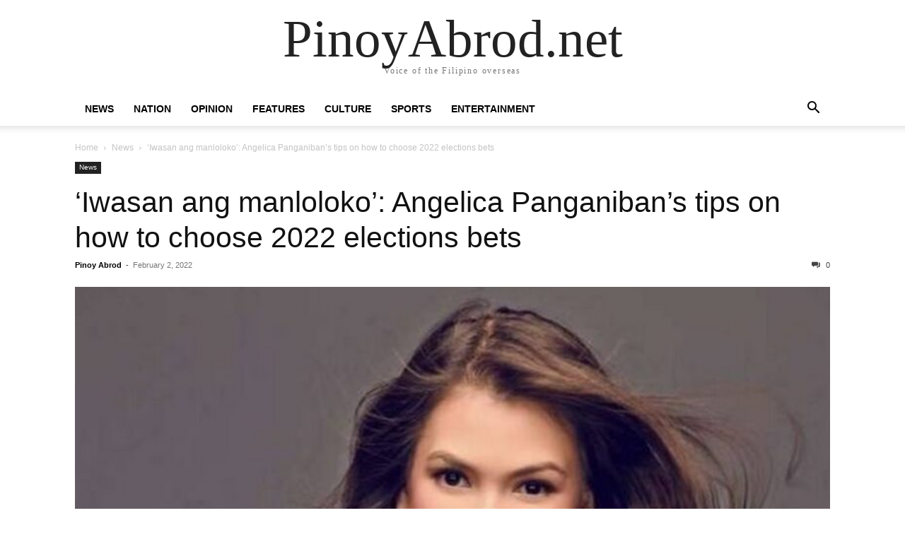

--- FILE ---
content_type: text/html; charset=UTF-8
request_url: https://pinoyabrod.net/iwasan-ang-manloloko-angelica-panganibans-tips-on-how-to-choose-2022-elections-bets/
body_size: 12963
content:
<!doctype html >
<html lang="en">
<head>
    <meta charset="UTF-8" />
    <meta name="viewport" content="width=device-width, initial-scale=1.0">
    <link rel="pingback" href="https://pinoyabrod.net/xmlrpc.php" />
    <meta name='robots' content='index, follow, max-image-preview:large, max-snippet:-1, max-video-preview:-1' />

	<!-- This site is optimized with the Yoast SEO plugin v26.7 - https://yoast.com/wordpress/plugins/seo/ -->
	<title>‘Iwasan ang manloloko’: Angelica Panganiban’s tips on how to choose 2022 elections bets &#187;</title>
	<link rel="canonical" href="https://pinoyabrod.net/iwasan-ang-manloloko-angelica-panganibans-tips-on-how-to-choose-2022-elections-bets/" />
	<meta property="og:locale" content="en_US" />
	<meta property="og:type" content="article" />
	<meta property="og:title" content="‘Iwasan ang manloloko’: Angelica Panganiban’s tips on how to choose 2022 elections bets &#187;" />
	<meta property="og:description" content="By Catalina Ricci S. Madarang &#8211; February 2, 2022 “‘Wag na tayong magpapabudol!” This was the message of a voting awareness video a youth organization released on February 1 for the coming national elections. The video starring actress Angelica Panganiban was posted by Youth Public Servants, a non-profit organization that promotes good governance and democratic [&hellip;]" />
	<meta property="og:url" content="https://pinoyabrod.net/iwasan-ang-manloloko-angelica-panganibans-tips-on-how-to-choose-2022-elections-bets/" />
	<meta property="og:site_name" content="PinoyAbrod.net" />
	<meta property="article:published_time" content="2022-02-02T08:18:05+00:00" />
	<meta property="article:modified_time" content="2022-02-02T08:23:39+00:00" />
	<meta property="og:image" content="https://pinoyabrod.net/wp-content/uploads/2022/02/angelica-panganiban-1.jpg" />
	<meta property="og:image:width" content="885" />
	<meta property="og:image:height" content="642" />
	<meta property="og:image:type" content="image/jpeg" />
	<meta name="author" content="Pinoy Abrod" />
	<meta name="twitter:card" content="summary_large_image" />
	<meta name="twitter:label1" content="Written by" />
	<meta name="twitter:data1" content="Pinoy Abrod" />
	<meta name="twitter:label2" content="Est. reading time" />
	<meta name="twitter:data2" content="3 minutes" />
	<script type="application/ld+json" class="yoast-schema-graph">{"@context":"https://schema.org","@graph":[{"@type":"Article","@id":"https://pinoyabrod.net/iwasan-ang-manloloko-angelica-panganibans-tips-on-how-to-choose-2022-elections-bets/#article","isPartOf":{"@id":"https://pinoyabrod.net/iwasan-ang-manloloko-angelica-panganibans-tips-on-how-to-choose-2022-elections-bets/"},"author":{"name":"Pinoy Abrod","@id":"https://pinoyabrod.net/#/schema/person/dcf76298137a80bd67ceddb5cdc14368"},"headline":"‘Iwasan ang manloloko’: Angelica Panganiban’s tips on how to choose 2022 elections bets","datePublished":"2022-02-02T08:18:05+00:00","dateModified":"2022-02-02T08:23:39+00:00","mainEntityOfPage":{"@id":"https://pinoyabrod.net/iwasan-ang-manloloko-angelica-panganibans-tips-on-how-to-choose-2022-elections-bets/"},"wordCount":540,"image":{"@id":"https://pinoyabrod.net/iwasan-ang-manloloko-angelica-panganibans-tips-on-how-to-choose-2022-elections-bets/#primaryimage"},"thumbnailUrl":"https://pinoyabrod.net/wp-content/uploads/2022/02/angelica-panganiban-1.jpg","keywords":["2022 elections","Angelica Panganiban","Duterte","hwag iboto si Marcos","hwag sa magnanakaw"],"articleSection":["News"],"inLanguage":"en"},{"@type":"WebPage","@id":"https://pinoyabrod.net/iwasan-ang-manloloko-angelica-panganibans-tips-on-how-to-choose-2022-elections-bets/","url":"https://pinoyabrod.net/iwasan-ang-manloloko-angelica-panganibans-tips-on-how-to-choose-2022-elections-bets/","name":"‘Iwasan ang manloloko’: Angelica Panganiban’s tips on how to choose 2022 elections bets &#187;","isPartOf":{"@id":"https://pinoyabrod.net/#website"},"primaryImageOfPage":{"@id":"https://pinoyabrod.net/iwasan-ang-manloloko-angelica-panganibans-tips-on-how-to-choose-2022-elections-bets/#primaryimage"},"image":{"@id":"https://pinoyabrod.net/iwasan-ang-manloloko-angelica-panganibans-tips-on-how-to-choose-2022-elections-bets/#primaryimage"},"thumbnailUrl":"https://pinoyabrod.net/wp-content/uploads/2022/02/angelica-panganiban-1.jpg","datePublished":"2022-02-02T08:18:05+00:00","dateModified":"2022-02-02T08:23:39+00:00","author":{"@id":"https://pinoyabrod.net/#/schema/person/dcf76298137a80bd67ceddb5cdc14368"},"breadcrumb":{"@id":"https://pinoyabrod.net/iwasan-ang-manloloko-angelica-panganibans-tips-on-how-to-choose-2022-elections-bets/#breadcrumb"},"inLanguage":"en","potentialAction":[{"@type":"ReadAction","target":["https://pinoyabrod.net/iwasan-ang-manloloko-angelica-panganibans-tips-on-how-to-choose-2022-elections-bets/"]}]},{"@type":"ImageObject","inLanguage":"en","@id":"https://pinoyabrod.net/iwasan-ang-manloloko-angelica-panganibans-tips-on-how-to-choose-2022-elections-bets/#primaryimage","url":"https://pinoyabrod.net/wp-content/uploads/2022/02/angelica-panganiban-1.jpg","contentUrl":"https://pinoyabrod.net/wp-content/uploads/2022/02/angelica-panganiban-1.jpg","width":885,"height":642},{"@type":"BreadcrumbList","@id":"https://pinoyabrod.net/iwasan-ang-manloloko-angelica-panganibans-tips-on-how-to-choose-2022-elections-bets/#breadcrumb","itemListElement":[{"@type":"ListItem","position":1,"name":"Home","item":"https://pinoyabrod.net/"},{"@type":"ListItem","position":2,"name":"Newsfeed","item":"https://pinoyabrod.net/newsfeed/"},{"@type":"ListItem","position":3,"name":"‘Iwasan ang manloloko’: Angelica Panganiban’s tips on how to choose 2022 elections bets"}]},{"@type":"WebSite","@id":"https://pinoyabrod.net/#website","url":"https://pinoyabrod.net/","name":"PinoyAbrod.net","description":"Voice of the Filipino overseas","potentialAction":[{"@type":"SearchAction","target":{"@type":"EntryPoint","urlTemplate":"https://pinoyabrod.net/?s={search_term_string}"},"query-input":{"@type":"PropertyValueSpecification","valueRequired":true,"valueName":"search_term_string"}}],"inLanguage":"en"},{"@type":"Person","@id":"https://pinoyabrod.net/#/schema/person/dcf76298137a80bd67ceddb5cdc14368","name":"Pinoy Abrod","image":{"@type":"ImageObject","inLanguage":"en","@id":"https://pinoyabrod.net/#/schema/person/image/","url":"https://secure.gravatar.com/avatar/67f3f421f2b354240905b41d1f801a48ec2b4aee716bfbdfc64d198d12b42bf3?s=96&d=mm&r=g","contentUrl":"https://secure.gravatar.com/avatar/67f3f421f2b354240905b41d1f801a48ec2b4aee716bfbdfc64d198d12b42bf3?s=96&d=mm&r=g","caption":"Pinoy Abrod"},"url":"https://pinoyabrod.net/author/webmaster/"}]}</script>
	<!-- / Yoast SEO plugin. -->


<link rel="alternate" type="application/rss+xml" title="PinoyAbrod.net &raquo; Feed" href="https://pinoyabrod.net/feed/" />
<link rel="alternate" type="application/rss+xml" title="PinoyAbrod.net &raquo; Comments Feed" href="https://pinoyabrod.net/comments/feed/" />
<link rel="alternate" type="application/rss+xml" title="PinoyAbrod.net &raquo; ‘Iwasan ang manloloko’: Angelica Panganiban’s tips on how to choose 2022 elections bets Comments Feed" href="https://pinoyabrod.net/iwasan-ang-manloloko-angelica-panganibans-tips-on-how-to-choose-2022-elections-bets/feed/" />
<link rel="alternate" title="oEmbed (JSON)" type="application/json+oembed" href="https://pinoyabrod.net/wp-json/oembed/1.0/embed?url=https%3A%2F%2Fpinoyabrod.net%2Fiwasan-ang-manloloko-angelica-panganibans-tips-on-how-to-choose-2022-elections-bets%2F" />
<link rel="alternate" title="oEmbed (XML)" type="text/xml+oembed" href="https://pinoyabrod.net/wp-json/oembed/1.0/embed?url=https%3A%2F%2Fpinoyabrod.net%2Fiwasan-ang-manloloko-angelica-panganibans-tips-on-how-to-choose-2022-elections-bets%2F&#038;format=xml" />
<style id='wp-img-auto-sizes-contain-inline-css' type='text/css'>
img:is([sizes=auto i],[sizes^="auto," i]){contain-intrinsic-size:3000px 1500px}
/*# sourceURL=wp-img-auto-sizes-contain-inline-css */
</style>

<style id='wp-emoji-styles-inline-css' type='text/css'>

	img.wp-smiley, img.emoji {
		display: inline !important;
		border: none !important;
		box-shadow: none !important;
		height: 1em !important;
		width: 1em !important;
		margin: 0 0.07em !important;
		vertical-align: -0.1em !important;
		background: none !important;
		padding: 0 !important;
	}
/*# sourceURL=wp-emoji-styles-inline-css */
</style>
<link rel='stylesheet' id='wp-block-library-css' href='https://pinoyabrod.net/wp-includes/css/dist/block-library/style.min.css?ver=6.9' type='text/css' media='all' />
<style id='wp-block-embed-inline-css' type='text/css'>
.wp-block-embed.alignleft,.wp-block-embed.alignright,.wp-block[data-align=left]>[data-type="core/embed"],.wp-block[data-align=right]>[data-type="core/embed"]{max-width:360px;width:100%}.wp-block-embed.alignleft .wp-block-embed__wrapper,.wp-block-embed.alignright .wp-block-embed__wrapper,.wp-block[data-align=left]>[data-type="core/embed"] .wp-block-embed__wrapper,.wp-block[data-align=right]>[data-type="core/embed"] .wp-block-embed__wrapper{min-width:280px}.wp-block-cover .wp-block-embed{min-height:240px;min-width:320px}.wp-block-embed{overflow-wrap:break-word}.wp-block-embed :where(figcaption){margin-bottom:1em;margin-top:.5em}.wp-block-embed iframe{max-width:100%}.wp-block-embed__wrapper{position:relative}.wp-embed-responsive .wp-has-aspect-ratio .wp-block-embed__wrapper:before{content:"";display:block;padding-top:50%}.wp-embed-responsive .wp-has-aspect-ratio iframe{bottom:0;height:100%;left:0;position:absolute;right:0;top:0;width:100%}.wp-embed-responsive .wp-embed-aspect-21-9 .wp-block-embed__wrapper:before{padding-top:42.85%}.wp-embed-responsive .wp-embed-aspect-18-9 .wp-block-embed__wrapper:before{padding-top:50%}.wp-embed-responsive .wp-embed-aspect-16-9 .wp-block-embed__wrapper:before{padding-top:56.25%}.wp-embed-responsive .wp-embed-aspect-4-3 .wp-block-embed__wrapper:before{padding-top:75%}.wp-embed-responsive .wp-embed-aspect-1-1 .wp-block-embed__wrapper:before{padding-top:100%}.wp-embed-responsive .wp-embed-aspect-9-16 .wp-block-embed__wrapper:before{padding-top:177.77%}.wp-embed-responsive .wp-embed-aspect-1-2 .wp-block-embed__wrapper:before{padding-top:200%}
/*# sourceURL=https://pinoyabrod.net/wp-includes/blocks/embed/style.min.css */
</style>
<style id='global-styles-inline-css' type='text/css'>
:root{--wp--preset--aspect-ratio--square: 1;--wp--preset--aspect-ratio--4-3: 4/3;--wp--preset--aspect-ratio--3-4: 3/4;--wp--preset--aspect-ratio--3-2: 3/2;--wp--preset--aspect-ratio--2-3: 2/3;--wp--preset--aspect-ratio--16-9: 16/9;--wp--preset--aspect-ratio--9-16: 9/16;--wp--preset--color--black: #000000;--wp--preset--color--cyan-bluish-gray: #abb8c3;--wp--preset--color--white: #ffffff;--wp--preset--color--pale-pink: #f78da7;--wp--preset--color--vivid-red: #cf2e2e;--wp--preset--color--luminous-vivid-orange: #ff6900;--wp--preset--color--luminous-vivid-amber: #fcb900;--wp--preset--color--light-green-cyan: #7bdcb5;--wp--preset--color--vivid-green-cyan: #00d084;--wp--preset--color--pale-cyan-blue: #8ed1fc;--wp--preset--color--vivid-cyan-blue: #0693e3;--wp--preset--color--vivid-purple: #9b51e0;--wp--preset--gradient--vivid-cyan-blue-to-vivid-purple: linear-gradient(135deg,rgb(6,147,227) 0%,rgb(155,81,224) 100%);--wp--preset--gradient--light-green-cyan-to-vivid-green-cyan: linear-gradient(135deg,rgb(122,220,180) 0%,rgb(0,208,130) 100%);--wp--preset--gradient--luminous-vivid-amber-to-luminous-vivid-orange: linear-gradient(135deg,rgb(252,185,0) 0%,rgb(255,105,0) 100%);--wp--preset--gradient--luminous-vivid-orange-to-vivid-red: linear-gradient(135deg,rgb(255,105,0) 0%,rgb(207,46,46) 100%);--wp--preset--gradient--very-light-gray-to-cyan-bluish-gray: linear-gradient(135deg,rgb(238,238,238) 0%,rgb(169,184,195) 100%);--wp--preset--gradient--cool-to-warm-spectrum: linear-gradient(135deg,rgb(74,234,220) 0%,rgb(151,120,209) 20%,rgb(207,42,186) 40%,rgb(238,44,130) 60%,rgb(251,105,98) 80%,rgb(254,248,76) 100%);--wp--preset--gradient--blush-light-purple: linear-gradient(135deg,rgb(255,206,236) 0%,rgb(152,150,240) 100%);--wp--preset--gradient--blush-bordeaux: linear-gradient(135deg,rgb(254,205,165) 0%,rgb(254,45,45) 50%,rgb(107,0,62) 100%);--wp--preset--gradient--luminous-dusk: linear-gradient(135deg,rgb(255,203,112) 0%,rgb(199,81,192) 50%,rgb(65,88,208) 100%);--wp--preset--gradient--pale-ocean: linear-gradient(135deg,rgb(255,245,203) 0%,rgb(182,227,212) 50%,rgb(51,167,181) 100%);--wp--preset--gradient--electric-grass: linear-gradient(135deg,rgb(202,248,128) 0%,rgb(113,206,126) 100%);--wp--preset--gradient--midnight: linear-gradient(135deg,rgb(2,3,129) 0%,rgb(40,116,252) 100%);--wp--preset--font-size--small: 13px;--wp--preset--font-size--medium: 20px;--wp--preset--font-size--large: 36px;--wp--preset--font-size--x-large: 42px;--wp--preset--spacing--20: 0.44rem;--wp--preset--spacing--30: 0.67rem;--wp--preset--spacing--40: 1rem;--wp--preset--spacing--50: 1.5rem;--wp--preset--spacing--60: 2.25rem;--wp--preset--spacing--70: 3.38rem;--wp--preset--spacing--80: 5.06rem;--wp--preset--shadow--natural: 6px 6px 9px rgba(0, 0, 0, 0.2);--wp--preset--shadow--deep: 12px 12px 50px rgba(0, 0, 0, 0.4);--wp--preset--shadow--sharp: 6px 6px 0px rgba(0, 0, 0, 0.2);--wp--preset--shadow--outlined: 6px 6px 0px -3px rgb(255, 255, 255), 6px 6px rgb(0, 0, 0);--wp--preset--shadow--crisp: 6px 6px 0px rgb(0, 0, 0);}:where(.is-layout-flex){gap: 0.5em;}:where(.is-layout-grid){gap: 0.5em;}body .is-layout-flex{display: flex;}.is-layout-flex{flex-wrap: wrap;align-items: center;}.is-layout-flex > :is(*, div){margin: 0;}body .is-layout-grid{display: grid;}.is-layout-grid > :is(*, div){margin: 0;}:where(.wp-block-columns.is-layout-flex){gap: 2em;}:where(.wp-block-columns.is-layout-grid){gap: 2em;}:where(.wp-block-post-template.is-layout-flex){gap: 1.25em;}:where(.wp-block-post-template.is-layout-grid){gap: 1.25em;}.has-black-color{color: var(--wp--preset--color--black) !important;}.has-cyan-bluish-gray-color{color: var(--wp--preset--color--cyan-bluish-gray) !important;}.has-white-color{color: var(--wp--preset--color--white) !important;}.has-pale-pink-color{color: var(--wp--preset--color--pale-pink) !important;}.has-vivid-red-color{color: var(--wp--preset--color--vivid-red) !important;}.has-luminous-vivid-orange-color{color: var(--wp--preset--color--luminous-vivid-orange) !important;}.has-luminous-vivid-amber-color{color: var(--wp--preset--color--luminous-vivid-amber) !important;}.has-light-green-cyan-color{color: var(--wp--preset--color--light-green-cyan) !important;}.has-vivid-green-cyan-color{color: var(--wp--preset--color--vivid-green-cyan) !important;}.has-pale-cyan-blue-color{color: var(--wp--preset--color--pale-cyan-blue) !important;}.has-vivid-cyan-blue-color{color: var(--wp--preset--color--vivid-cyan-blue) !important;}.has-vivid-purple-color{color: var(--wp--preset--color--vivid-purple) !important;}.has-black-background-color{background-color: var(--wp--preset--color--black) !important;}.has-cyan-bluish-gray-background-color{background-color: var(--wp--preset--color--cyan-bluish-gray) !important;}.has-white-background-color{background-color: var(--wp--preset--color--white) !important;}.has-pale-pink-background-color{background-color: var(--wp--preset--color--pale-pink) !important;}.has-vivid-red-background-color{background-color: var(--wp--preset--color--vivid-red) !important;}.has-luminous-vivid-orange-background-color{background-color: var(--wp--preset--color--luminous-vivid-orange) !important;}.has-luminous-vivid-amber-background-color{background-color: var(--wp--preset--color--luminous-vivid-amber) !important;}.has-light-green-cyan-background-color{background-color: var(--wp--preset--color--light-green-cyan) !important;}.has-vivid-green-cyan-background-color{background-color: var(--wp--preset--color--vivid-green-cyan) !important;}.has-pale-cyan-blue-background-color{background-color: var(--wp--preset--color--pale-cyan-blue) !important;}.has-vivid-cyan-blue-background-color{background-color: var(--wp--preset--color--vivid-cyan-blue) !important;}.has-vivid-purple-background-color{background-color: var(--wp--preset--color--vivid-purple) !important;}.has-black-border-color{border-color: var(--wp--preset--color--black) !important;}.has-cyan-bluish-gray-border-color{border-color: var(--wp--preset--color--cyan-bluish-gray) !important;}.has-white-border-color{border-color: var(--wp--preset--color--white) !important;}.has-pale-pink-border-color{border-color: var(--wp--preset--color--pale-pink) !important;}.has-vivid-red-border-color{border-color: var(--wp--preset--color--vivid-red) !important;}.has-luminous-vivid-orange-border-color{border-color: var(--wp--preset--color--luminous-vivid-orange) !important;}.has-luminous-vivid-amber-border-color{border-color: var(--wp--preset--color--luminous-vivid-amber) !important;}.has-light-green-cyan-border-color{border-color: var(--wp--preset--color--light-green-cyan) !important;}.has-vivid-green-cyan-border-color{border-color: var(--wp--preset--color--vivid-green-cyan) !important;}.has-pale-cyan-blue-border-color{border-color: var(--wp--preset--color--pale-cyan-blue) !important;}.has-vivid-cyan-blue-border-color{border-color: var(--wp--preset--color--vivid-cyan-blue) !important;}.has-vivid-purple-border-color{border-color: var(--wp--preset--color--vivid-purple) !important;}.has-vivid-cyan-blue-to-vivid-purple-gradient-background{background: var(--wp--preset--gradient--vivid-cyan-blue-to-vivid-purple) !important;}.has-light-green-cyan-to-vivid-green-cyan-gradient-background{background: var(--wp--preset--gradient--light-green-cyan-to-vivid-green-cyan) !important;}.has-luminous-vivid-amber-to-luminous-vivid-orange-gradient-background{background: var(--wp--preset--gradient--luminous-vivid-amber-to-luminous-vivid-orange) !important;}.has-luminous-vivid-orange-to-vivid-red-gradient-background{background: var(--wp--preset--gradient--luminous-vivid-orange-to-vivid-red) !important;}.has-very-light-gray-to-cyan-bluish-gray-gradient-background{background: var(--wp--preset--gradient--very-light-gray-to-cyan-bluish-gray) !important;}.has-cool-to-warm-spectrum-gradient-background{background: var(--wp--preset--gradient--cool-to-warm-spectrum) !important;}.has-blush-light-purple-gradient-background{background: var(--wp--preset--gradient--blush-light-purple) !important;}.has-blush-bordeaux-gradient-background{background: var(--wp--preset--gradient--blush-bordeaux) !important;}.has-luminous-dusk-gradient-background{background: var(--wp--preset--gradient--luminous-dusk) !important;}.has-pale-ocean-gradient-background{background: var(--wp--preset--gradient--pale-ocean) !important;}.has-electric-grass-gradient-background{background: var(--wp--preset--gradient--electric-grass) !important;}.has-midnight-gradient-background{background: var(--wp--preset--gradient--midnight) !important;}.has-small-font-size{font-size: var(--wp--preset--font-size--small) !important;}.has-medium-font-size{font-size: var(--wp--preset--font-size--medium) !important;}.has-large-font-size{font-size: var(--wp--preset--font-size--large) !important;}.has-x-large-font-size{font-size: var(--wp--preset--font-size--x-large) !important;}
/*# sourceURL=global-styles-inline-css */
</style>

<style id='classic-theme-styles-inline-css' type='text/css'>
/*! This file is auto-generated */
.wp-block-button__link{color:#fff;background-color:#32373c;border-radius:9999px;box-shadow:none;text-decoration:none;padding:calc(.667em + 2px) calc(1.333em + 2px);font-size:1.125em}.wp-block-file__button{background:#32373c;color:#fff;text-decoration:none}
/*# sourceURL=/wp-includes/css/classic-themes.min.css */
</style>
<link rel='stylesheet' id='td-theme-css' href='https://pinoyabrod.net/wp-content/themes/Newspaper/style.css?ver=12.7.1' type='text/css' media='all' />
<link rel='stylesheet' id='td-theme-child-css' href='https://pinoyabrod.net/wp-content/themes/Newspaper-child/style.css?ver=12.7.1c' type='text/css' media='all' />
<link rel='stylesheet' id='wp-block-paragraph-css' href='https://pinoyabrod.net/wp-includes/blocks/paragraph/style.min.css?ver=6.9' type='text/css' media='all' />
<script type="text/javascript" src="https://pinoyabrod.net/wp-includes/js/jquery/jquery.min.js?ver=3.7.1" id="jquery-core-js"></script>
<script type="text/javascript" src="https://pinoyabrod.net/wp-includes/js/jquery/jquery-migrate.min.js?ver=3.4.1" id="jquery-migrate-js"></script>
<link rel="https://api.w.org/" href="https://pinoyabrod.net/wp-json/" /><link rel="alternate" title="JSON" type="application/json" href="https://pinoyabrod.net/wp-json/wp/v2/posts/1688160" /><link rel="EditURI" type="application/rsd+xml" title="RSD" href="https://pinoyabrod.net/xmlrpc.php?rsd" />
<meta name="generator" content="WordPress 6.9" />
<link rel='shortlink' href='https://pinoyabrod.net/?p=1688160' />
<link rel="amphtml" href="https://pinoyabrod.net/iwasan-ang-manloloko-angelica-panganibans-tips-on-how-to-choose-2022-elections-bets/amp/"><link rel="icon" href="https://pinoyabrod.net/wp-content/uploads/2020/09/cropped-logoweb-32x32.png" sizes="32x32" />
<link rel="icon" href="https://pinoyabrod.net/wp-content/uploads/2020/09/cropped-logoweb-192x192.png" sizes="192x192" />
<link rel="apple-touch-icon" href="https://pinoyabrod.net/wp-content/uploads/2020/09/cropped-logoweb-180x180.png" />
<meta name="msapplication-TileImage" content="https://pinoyabrod.net/wp-content/uploads/2020/09/cropped-logoweb-270x270.png" />
</head>

<body class="wp-singular post-template-default single single-post postid-1688160 single-format-standard wp-theme-Newspaper wp-child-theme-Newspaper-child tagdiv-small-theme" itemscope="itemscope" itemtype="https://schema.org/WebPage">


    <!-- Mobile Search -->
    <div class="td-search-background" style="visibility:hidden"></div>
    <div class="td-search-wrap-mob" style="visibility:hidden">
        <div class="td-drop-down-search" aria-labelledby="td-header-search-button">
            <form method="get" class="td-search-form" action="https://pinoyabrod.net/">
                <div class="td-search-close">
                    <a href="#"><i class="td-icon-close-mobile"></i></a>
                </div>
                <div role="search" class="td-search-input">
                    <span>Search</span>
                    <label for="td-header-search-mob">
                        <input id="td-header-search-mob" type="text" value="" name="s" autocomplete="off" />
                    </label>
                </div>
            </form>
            <div id="td-aj-search-mob"></div>
        </div>
    </div>

    <!-- Mobile Menu -->
    <div class="td-menu-background" style="visibility:hidden"></div>
    <div id="td-mobile-nav" style="visibility:hidden">
        <div class="td-mobile-container">
            <!-- mobile menu top section -->
            <div class="td-menu-socials-wrap">
                <!-- close button -->
                <div class="td-mobile-close">
                    <a href="#"><i class="td-icon-close-mobile"></i></a>
                </div>
            </div>

            <!-- menu section -->
            <div class="td-mobile-content">
                <div class="menu-mainmenuitona-container"><ul id="menu-mainmenuitona" class="td-mobile-main-menu"><li id="menu-item-1685150" class="menu-item menu-item-type-taxonomy menu-item-object-category current-post-ancestor current-menu-parent current-post-parent menu-item-1685150"><a href="https://pinoyabrod.net/news/">News<i class="td-icon-menu-right td-element-after"></i></a></li>
<li id="menu-item-1685151" class="menu-item menu-item-type-taxonomy menu-item-object-category menu-item-1685151"><a href="https://pinoyabrod.net/nation/">Nation<i class="td-icon-menu-right td-element-after"></i></a></li>
<li id="menu-item-1685154" class="menu-item menu-item-type-taxonomy menu-item-object-category menu-item-1685154"><a href="https://pinoyabrod.net/opinion/">Opinion<i class="td-icon-menu-right td-element-after"></i></a></li>
<li id="menu-item-1685247" class="menu-item menu-item-type-taxonomy menu-item-object-category menu-item-1685247"><a href="https://pinoyabrod.net/features/">Features<i class="td-icon-menu-right td-element-after"></i></a></li>
<li id="menu-item-1685152" class="menu-item menu-item-type-taxonomy menu-item-object-category menu-item-1685152"><a href="https://pinoyabrod.net/culture/">Culture<i class="td-icon-menu-right td-element-after"></i></a></li>
<li id="menu-item-1685159" class="menu-item menu-item-type-taxonomy menu-item-object-category menu-item-1685159"><a href="https://pinoyabrod.net/sports/">Sports<i class="td-icon-menu-right td-element-after"></i></a></li>
<li id="menu-item-1685158" class="menu-item menu-item-type-taxonomy menu-item-object-category menu-item-1685158"><a href="https://pinoyabrod.net/entertainment/">Entertainment<i class="td-icon-menu-right td-element-after"></i></a></li>
</ul></div>            </div>
        </div>
    </div>

    <div id="td-outer-wrap" class="td-theme-wrap">
        <div class="td-header-wrap td-header-style-1">
            <div class="td-banner-wrap-full td-logo-wrap-full td-container-wrap">
                <div class="td-header-sp-logo">
                    
                    <div class="td-logo-text-wrap">
                        <div class="td-logo-text-container">
                                                        <a class="td-logo-wrap" href="https://pinoyabrod.net/">
                                <span class="td-logo-text">PinoyAbrod.net</span>
                            </a>
                                                        <span class="td-tagline-text">Voice of the Filipino overseas</span>
                        </div>
                    </div>
                </div>
            </div>

            <div class="td-header-menu-wrap-full td-container-wrap">
                <div class="td-header-menu-wrap td-header-gradient">
                    <div class="td-container td-header-row td-header-main-menu">
                        <div id="td-header-menu" role="navigation">
                            <div id="td-top-mobile-toggle"><a href="#" role="button" aria-label="mobile-toggle"><i class="td-icon-font td-icon-mobile"></i></a></div>

                            <div class="menu-mainmenuitona-container"><ul id="menu-mainmenuitona-1" class="sf-menu tagdiv-small-theme-menu"><li class="menu-item menu-item-type-taxonomy menu-item-object-category current-post-ancestor current-menu-parent current-post-parent menu-item-1685150"><a href="https://pinoyabrod.net/news/">News</a></li>
<li class="menu-item menu-item-type-taxonomy menu-item-object-category menu-item-1685151"><a href="https://pinoyabrod.net/nation/">Nation</a></li>
<li class="menu-item menu-item-type-taxonomy menu-item-object-category menu-item-1685154"><a href="https://pinoyabrod.net/opinion/">Opinion</a></li>
<li class="menu-item menu-item-type-taxonomy menu-item-object-category menu-item-1685247"><a href="https://pinoyabrod.net/features/">Features</a></li>
<li class="menu-item menu-item-type-taxonomy menu-item-object-category menu-item-1685152"><a href="https://pinoyabrod.net/culture/">Culture</a></li>
<li class="menu-item menu-item-type-taxonomy menu-item-object-category menu-item-1685159"><a href="https://pinoyabrod.net/sports/">Sports</a></li>
<li class="menu-item menu-item-type-taxonomy menu-item-object-category menu-item-1685158"><a href="https://pinoyabrod.net/entertainment/">Entertainment</a></li>
</ul></div>                        </div>

                        <div class="header-search-wrap">
                            <div class="td-search-btns-wrap">
                                <a id="td-header-search-button" href="#" role="button" aria-label="Search"><i class="td-icon-search"></i></a>
                                <a id="td-header-search-button-mob" href="#" role="button" aria-label="Search"><i class="td-icon-search"></i></a>
                            </div>

                            <div class="td-drop-down-search" aria-labelledby="td-header-search-button">
                                <form method="get" class="td-search-form" action="https://pinoyabrod.net/">
                                    <div role="search" class="td-head-form-search-wrap">
                                        <input id="td-header-search" type="text" value="" name="s" autocomplete="off" />
                                        <input class="wpb_button wpb_btn-inverse btn" type="submit" id="td-header-search-top" value="Search" />
                                    </div>
                                </form>
                            </div>
                        </div>
                    </div>
                </div>
            </div>
        </div>

    <div class="td-main-content-wrap td-container-wrap">
        <div class="td-container">
            <div class="td-crumb-container">
                <div class="entry-crumbs"><span><a title="" class="entry-crumb" href="https://pinoyabrod.net/">Home</a></span> <i class="td-icon-right td-bread-sep"></i> <span><a title="View all posts in News" class="entry-crumb" href="https://pinoyabrod.net/news/">News</a></span> <i class="td-icon-right td-bread-sep td-bred-no-url-last"></i> <span class="td-bred-no-url-last">‘Iwasan ang manloloko’: Angelica Panganiban’s tips on how to choose 2022 elections bets</span></div>            </div>

            <div class="td-pb-row">
                <div class="td-pb-span12 td-main-content">
                    <div class="td-ss-main-content">
                            <article class="post-1688160 post type-post status-publish format-standard has-post-thumbnail hentry category-news tag-2022-elections tag-angelica-panganiban tag-duterte tag-hwag-iboto-si-marcos tag-hwag-sa-magnanakaw">
        <div class="td-post-header">
            <ul class="td-category">
                                        <li class="entry-category"><a href="https://pinoyabrod.net/news/">News</a></li>
                                </ul>

            <header class="td-post-title">
                <!-- title -->
                <h3 class="entry-title td-module-title">
                    <a href="https://pinoyabrod.net/iwasan-ang-manloloko-angelica-panganibans-tips-on-how-to-choose-2022-elections-bets/" rel="bookmark" title="‘Iwasan ang manloloko’: Angelica Panganiban’s tips on how to choose 2022 elections bets">
                        ‘Iwasan ang manloloko’: Angelica Panganiban’s tips on how to choose 2022 elections bets                    </a>
                </h3>

                <div class="td-module-meta-info">
                    <!-- author -->
                    <div class="td-post-author-name">
                        <a href="https://pinoyabrod.net/author/webmaster/">Pinoy Abrod</a>
                        <div class="td-author-line"> - </div>
                    </div>

                    <!-- date -->
                    <span class="td-post-date">
                        <time class="entry-date updated td-module-date" datetime="2022-02-02T08:18:05+00:00" >February 2, 2022</time>
                    </span>

                    <!-- comments -->
                    <div class="td-post-comments">
                        <a href="https://pinoyabrod.net/iwasan-ang-manloloko-angelica-panganibans-tips-on-how-to-choose-2022-elections-bets/#respond">
                            <i class="td-icon-comments"></i>
                            0                        </a>
                    </div>
                </div>
            </header>

            <div class="td-post-content tagdiv-type">
                <!-- image -->
                                        <div class="td-post-featured-image">
                                                            <img class="entry-thumb" src="https://pinoyabrod.net/wp-content/uploads/2022/02/angelica-panganiban-1-768x557.jpg" alt="‘Iwasan ang manloloko’: Angelica Panganiban’s tips on how to choose 2022 elections bets" title="‘Iwasan ang manloloko’: Angelica Panganiban’s tips on how to choose 2022 elections bets" />
                                                    </div>
                
                
<p>By Catalina Ricci S. Madarang &#8211; February 2, 2022</p>



<p>“‘Wag na tayong magpapabudol!”</p>



<p>This was the message of a voting awareness video a youth organization released on February 1 for the coming national elections.</p>



<figure class="wp-block-embed is-type-video is-provider-youtube wp-block-embed-youtube wp-embed-aspect-16-9 wp-has-aspect-ratio"><div class="wp-block-embed__wrapper">
https://www.youtube.com/watch?v=MtTW0vKR4OU
</div></figure>



<p>The video starring actress <strong>Angelica Panganiban</strong> was posted by <strong>Youth Public Servants</strong>, a non-profit organization that promotes good governance and democratic citizenship.</p>



<p><a href="https://www.facebook.com/watch/?ref=external&amp;v=695550851484225">https://www.facebook.com/watch/?ref=external&amp;v=695550851484225</a></p>



<p>It was captioned with: “Ilang beses na tayong nasaktan, beh. Dapang-dapa. Wasak na wasak. ‘Wag na tayong magpapabudol! Iwasan na natin ang mga manloloko.”</p>



<p>In the nearly two-minute clip, Angelica used “hugots” or satirical remarks about painful heartbreaks and likened the lessons she learned from these to how she will choose her election bets for 2022 polls.</p>



<p>“Naloko ka na ba ng pagmamahal sa maling tao? Yung akala mo gold medalist ka na, tapos fake news pala,” Angelica said in the video.</p>



<p>“Nako, nako. Don’t me. Marami akong entries. Alam niyo naman di ba?” she added.</p>



<p>Throughout the clip, Angelica mentioned giving her all, including her hopes and dreams, to someone who only hurt her in the end.</p>



<p>The actress also said that she even defended this person to her friends.</p>



<p>Angelica did not mention any names in the video.</p>



<p>“Ninakawan ako ng pag-asa at pangarap. Huy! Sus! Para kang nag swimming sa kalsada, alam mo iyon? Wasak na wasak ang puso ni Nasty Mac. Minahal ko e,” Angelica said.</p>



<p>“Pinagtanggol ko pa nga sa mga friends ko. Pero wala, nga nga. Mambubudol pala,” she added.</p>



<p>At the end of the video, Angelica gave tips on how they can choose their bets for 2022 polls as she reminded them to vote wisely.</p>



<p>“Kilatising mabuti ang mga manliligaw. Halughugin ang bio-data simula high school hanggang college. Alamin at tignan ang character references. Wag magpapabudol at wag sa magnanakaw,” she said.</p>



<p>As of writing, the voting campaign video garnered more than 671,000 views.</p>



<p>It has so far earned over 35,000 reactions on Facebook wherein 24,000 were heart emojis, 9,900 were likes and over 660 were laugh emojis.</p>



<p>The video also circulated on Twitter and Reddit.</p>



<p>Some personalities later praised the message of the campaign online.</p>



<p>“Itong video mula sa Young Public Servants at tampok si Angelica P. ay tumpak!!! Ipamahagi!” artist Bart Guingona <a href="https://twitter.com/guingonabart/status/1488441655615430661" target="_blank" rel="noreferrer noopener">said on Twitter.&nbsp;</a></p>



<p>“Tama!! Relate kami diyan! Wag papaloko!” actor Marco Alcaraz added on the Facebook comments section.</p>



<p>Some Reddit users also lauded the script which did not mention any names of the candidates.</p>



<p>“The good thing is there is no single mention of any names. Yung message talaga na tigilan na ang pagiging t*ng* dahil you deserve better. Saka syempre walang names pero wag sa magnanakaw,” a Reddit user <a href="https://www.reddit.com/r/Philippines/comments/shqxij/wag_mapapabudol_wag_sa_magnanakaw/hv4kbsh/?utm_source=reddit&amp;utm_medium=web2x&amp;context=3" target="_blank" rel="noreferrer noopener">said.</a></p>



<p>“It’s just reminding the public to use all the metrics they have to judge a candidates worthiness. Don’t believe in empty promises and instead fact check their respective achievements and goals,” another online user commented.</p>



<p>The national elections will be held on May 9, 2022.</p>



<p>The campaign period for national positions will start from February 8 to May 7.</p>



<p>Meanwhile, the campaign period for the House of Representative seats and local positions will start on March 25 and end on May 7.</p>
            </div>

            <footer>
                                        <div class="td-post-source-tags">
                            <ul class="td-tags td-post-small-box clearfix">
                                <li><span>TAGS</span></li>
                                                                        <li><a href="https://pinoyabrod.net/susi/2022-elections/">2022 elections</a></li>
                                                                        <li><a href="https://pinoyabrod.net/susi/angelica-panganiban/">Angelica Panganiban</a></li>
                                                                        <li><a href="https://pinoyabrod.net/susi/duterte/">Duterte</a></li>
                                                                        <li><a href="https://pinoyabrod.net/susi/hwag-iboto-si-marcos/">hwag iboto si Marcos</a></li>
                                                                        <li><a href="https://pinoyabrod.net/susi/hwag-sa-magnanakaw/">hwag sa magnanakaw</a></li>
                                                            </ul>
                        </div>
                                        <div class="td-block-row td-post-next-prev">
                                                            <div class="td-block-span6 td-post-prev-post">
                                    <div class="td-post-next-prev-content">
                                        <span>Previous article</span>
                                        <a href="https://pinoyabrod.net/senate-panel-finds-duterte-accountable-for-complicity-in-plunder/">Senate panel finds Duterte accountable for ‘complicity’ in ‘plunder’</a>
                                    </div>
                                </div>
                            
                            <div class="td-next-prev-separator"></div>

                                                    <div class="td-block-span6 td-post-next-post">
                                <div class="td-post-next-prev-content">
                                    <span>Next article</span>
                                    <a href="https://pinoyabrod.net/international-observer-mission-launched-to-monitor-2022-polls/">International observer mission launched to monitor 2022 polls</a>
                                </div>
                            </div>
                                                </div>
                
                <!-- author box -->
                                <div class="author-box-wrap">
                    <a href="https://pinoyabrod.net/author/webmaster/">
                        <img alt='' src='https://secure.gravatar.com/avatar/67f3f421f2b354240905b41d1f801a48ec2b4aee716bfbdfc64d198d12b42bf3?s=96&#038;d=mm&#038;r=g' srcset='https://secure.gravatar.com/avatar/67f3f421f2b354240905b41d1f801a48ec2b4aee716bfbdfc64d198d12b42bf3?s=192&#038;d=mm&#038;r=g 2x' class='avatar avatar-96 photo' height='96' width='96' decoding='async'/>                    </a>

                    <div class="desc">
                        <div class="td-author-name vcard author"><span class="fn">
                            <a href="https://pinoyabrod.net/author/webmaster/">Pinoy Abrod</a>
                        </span></div>

                        
                        <div class="td-author-description">
                                                    </div>

                        <div class="clearfix"></div>
                    </div>
                </div>
            </footer>
        </div>
    </article>
	<div class="comments" id="comments">
            </div> <!-- /.content -->
                    </div>
                </div>
            </div>
        </div>
    </div>

    <div class="td-footer-page td-footer-container td-container-wrap">
        <div class="td-sub-footer-container td-container-wrap">
            <div class="td-container">
                <div class="td-pb-row">
                    <div class="td-pb-span td-sub-footer-menu">
                        <div class="menu-main_menu-container"><ul id="menu-main_menu" class="td-subfooter-menu"><li id="menu-item-34428" class="menu-item menu-item-type-post_type menu-item-object-page current_page_parent menu-item-34428"><a href="https://pinoyabrod.net/newsfeed/">News</a></li>
<li id="menu-item-349" class="menu-item menu-item-type-taxonomy menu-item-object-category menu-item-349"><a href="https://pinoyabrod.net/features/">Features</a></li>
<li id="menu-item-350" class="menu-item menu-item-type-taxonomy menu-item-object-category menu-item-350"><a href="https://pinoyabrod.net/economy/">Economy</a></li>
<li id="menu-item-356" class="menu-item menu-item-type-taxonomy menu-item-object-category menu-item-356"><a href="https://pinoyabrod.net/nation/">Nation</a></li>
<li id="menu-item-357" class="menu-item menu-item-type-taxonomy menu-item-object-category menu-item-357"><a href="https://pinoyabrod.net/showbiz-entertainment/">Entertainment</a></li>
<li id="menu-item-620" class="menu-item menu-item-type-taxonomy menu-item-object-category menu-item-620"><a href="https://pinoyabrod.net/science-technology/">Science &amp; Technology</a></li>
</ul></div>                    </div>

                    <div class="td-pb-span td-sub-footer-copy">
                        &copy; Newspaper WordPress Theme by TagDiv
                    </div>
                </div>
            </div>
        </div>
    </div>

</div><!--close td-outer-wrap-->

<script type="speculationrules">
{"prefetch":[{"source":"document","where":{"and":[{"href_matches":"/*"},{"not":{"href_matches":["/wp-*.php","/wp-admin/*","/wp-content/uploads/*","/wp-content/*","/wp-content/plugins/*","/wp-content/themes/Newspaper-child/*","/wp-content/themes/Newspaper/*","/*\\?(.+)"]}},{"not":{"selector_matches":"a[rel~=\"nofollow\"]"}},{"not":{"selector_matches":".no-prefetch, .no-prefetch a"}}]},"eagerness":"conservative"}]}
</script>
<script type="text/javascript" src="https://pinoyabrod.net/wp-content/themes/Newspaper/includes/js/tagdiv-theme.min.js?ver=12.7.1" id="tagdiv-theme-js-js"></script>
<script id="wp-emoji-settings" type="application/json">
{"baseUrl":"https://s.w.org/images/core/emoji/17.0.2/72x72/","ext":".png","svgUrl":"https://s.w.org/images/core/emoji/17.0.2/svg/","svgExt":".svg","source":{"concatemoji":"https://pinoyabrod.net/wp-includes/js/wp-emoji-release.min.js?ver=6.9"}}
</script>
<script type="module">
/* <![CDATA[ */
/*! This file is auto-generated */
const a=JSON.parse(document.getElementById("wp-emoji-settings").textContent),o=(window._wpemojiSettings=a,"wpEmojiSettingsSupports"),s=["flag","emoji"];function i(e){try{var t={supportTests:e,timestamp:(new Date).valueOf()};sessionStorage.setItem(o,JSON.stringify(t))}catch(e){}}function c(e,t,n){e.clearRect(0,0,e.canvas.width,e.canvas.height),e.fillText(t,0,0);t=new Uint32Array(e.getImageData(0,0,e.canvas.width,e.canvas.height).data);e.clearRect(0,0,e.canvas.width,e.canvas.height),e.fillText(n,0,0);const a=new Uint32Array(e.getImageData(0,0,e.canvas.width,e.canvas.height).data);return t.every((e,t)=>e===a[t])}function p(e,t){e.clearRect(0,0,e.canvas.width,e.canvas.height),e.fillText(t,0,0);var n=e.getImageData(16,16,1,1);for(let e=0;e<n.data.length;e++)if(0!==n.data[e])return!1;return!0}function u(e,t,n,a){switch(t){case"flag":return n(e,"\ud83c\udff3\ufe0f\u200d\u26a7\ufe0f","\ud83c\udff3\ufe0f\u200b\u26a7\ufe0f")?!1:!n(e,"\ud83c\udde8\ud83c\uddf6","\ud83c\udde8\u200b\ud83c\uddf6")&&!n(e,"\ud83c\udff4\udb40\udc67\udb40\udc62\udb40\udc65\udb40\udc6e\udb40\udc67\udb40\udc7f","\ud83c\udff4\u200b\udb40\udc67\u200b\udb40\udc62\u200b\udb40\udc65\u200b\udb40\udc6e\u200b\udb40\udc67\u200b\udb40\udc7f");case"emoji":return!a(e,"\ud83e\u1fac8")}return!1}function f(e,t,n,a){let r;const o=(r="undefined"!=typeof WorkerGlobalScope&&self instanceof WorkerGlobalScope?new OffscreenCanvas(300,150):document.createElement("canvas")).getContext("2d",{willReadFrequently:!0}),s=(o.textBaseline="top",o.font="600 32px Arial",{});return e.forEach(e=>{s[e]=t(o,e,n,a)}),s}function r(e){var t=document.createElement("script");t.src=e,t.defer=!0,document.head.appendChild(t)}a.supports={everything:!0,everythingExceptFlag:!0},new Promise(t=>{let n=function(){try{var e=JSON.parse(sessionStorage.getItem(o));if("object"==typeof e&&"number"==typeof e.timestamp&&(new Date).valueOf()<e.timestamp+604800&&"object"==typeof e.supportTests)return e.supportTests}catch(e){}return null}();if(!n){if("undefined"!=typeof Worker&&"undefined"!=typeof OffscreenCanvas&&"undefined"!=typeof URL&&URL.createObjectURL&&"undefined"!=typeof Blob)try{var e="postMessage("+f.toString()+"("+[JSON.stringify(s),u.toString(),c.toString(),p.toString()].join(",")+"));",a=new Blob([e],{type:"text/javascript"});const r=new Worker(URL.createObjectURL(a),{name:"wpTestEmojiSupports"});return void(r.onmessage=e=>{i(n=e.data),r.terminate(),t(n)})}catch(e){}i(n=f(s,u,c,p))}t(n)}).then(e=>{for(const n in e)a.supports[n]=e[n],a.supports.everything=a.supports.everything&&a.supports[n],"flag"!==n&&(a.supports.everythingExceptFlag=a.supports.everythingExceptFlag&&a.supports[n]);var t;a.supports.everythingExceptFlag=a.supports.everythingExceptFlag&&!a.supports.flag,a.supports.everything||((t=a.source||{}).concatemoji?r(t.concatemoji):t.wpemoji&&t.twemoji&&(r(t.twemoji),r(t.wpemoji)))});
//# sourceURL=https://pinoyabrod.net/wp-includes/js/wp-emoji-loader.min.js
/* ]]> */
</script>

</body>
</html>

<!-- Page cached by LiteSpeed Cache 7.7 on 2026-01-16 04:55:27 -->